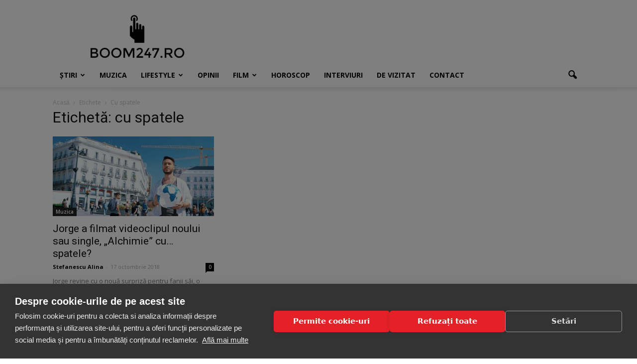

--- FILE ---
content_type: text/html; charset=UTF-8
request_url: https://www.boom247.ro/tag/cu-spatele/
body_size: 14430
content:
<!doctype html >
<!--[if IE 8]>    <html class="ie8" lang="en"> <![endif]-->
<!--[if IE 9]>    <html class="ie9" lang="en"> <![endif]-->
<!--[if gt IE 8]><!--> <html lang="ro-RO"> <!--<![endif]-->
<head>
<title>cu spatele Archives - Boom247.ro</title>
<meta charset="UTF-8" />
<meta name="viewport" content="width=device-width, initial-scale=1.0">
<link rel="pingback" href="https://www.boom247.ro/xmlrpc.php" />
<script src="https://cookiehub.net/c2/a526f138.js"></script>
<script type="text/javascript">
document.addEventListener("DOMContentLoaded", function(event) {
var cpm = {  };
window.cookiehub.load(cpm);
});
</script><script>window.cookiehub_wordpress = {};</script><script>
window.dataLayer = window.dataLayer || [];
function gtag(){dataLayer.push(arguments);}
gtag('consent', 'default', {'ad_storage': 'denied', 'analytics_storage': 'denied', 'ad_user_data': 'denied', 'ad_personalization': 'denied', 'wait_for_update': 500});
</script><meta name='robots' content='index, follow, max-image-preview:large, max-snippet:-1, max-video-preview:-1' />
<style>img:is([sizes="auto" i], [sizes^="auto," i]) { contain-intrinsic-size: 3000px 1500px }</style>
<link rel="icon" type="image/png" href="https://www.boom247.ro/upload/favicon.ico">
<!-- This site is optimized with the Yoast SEO plugin v24.6 - https://yoast.com/wordpress/plugins/seo/ -->
<link rel="canonical" href="https://www.boom247.ro/tag/cu-spatele/" />
<meta property="og:locale" content="ro_RO" />
<meta property="og:type" content="article" />
<meta property="og:title" content="cu spatele Archives - Boom247.ro" />
<meta property="og:url" content="https://www.boom247.ro/tag/cu-spatele/" />
<meta property="og:site_name" content="Boom247.ro" />
<meta name="twitter:card" content="summary_large_image" />
<script type="application/ld+json" class="yoast-schema-graph">{"@context":"https://schema.org","@graph":[{"@type":"CollectionPage","@id":"https://www.boom247.ro/tag/cu-spatele/","url":"https://www.boom247.ro/tag/cu-spatele/","name":"cu spatele Archives - Boom247.ro","isPartOf":{"@id":"https://www.boom247.ro/#website"},"primaryImageOfPage":{"@id":"https://www.boom247.ro/tag/cu-spatele/#primaryimage"},"image":{"@id":"https://www.boom247.ro/tag/cu-spatele/#primaryimage"},"thumbnailUrl":"https://www.boom247.ro/wp-content/uploads/2018/10/Jorge.jpg","breadcrumb":{"@id":"https://www.boom247.ro/tag/cu-spatele/#breadcrumb"},"inLanguage":"ro-RO"},{"@type":"ImageObject","inLanguage":"ro-RO","@id":"https://www.boom247.ro/tag/cu-spatele/#primaryimage","url":"https://www.boom247.ro/wp-content/uploads/2018/10/Jorge.jpg","contentUrl":"https://www.boom247.ro/wp-content/uploads/2018/10/Jorge.jpg","width":1160,"height":650},{"@type":"BreadcrumbList","@id":"https://www.boom247.ro/tag/cu-spatele/#breadcrumb","itemListElement":[{"@type":"ListItem","position":1,"name":"Home","item":"https://www.boom247.ro/"},{"@type":"ListItem","position":2,"name":"cu spatele"}]},{"@type":"WebSite","@id":"https://www.boom247.ro/#website","url":"https://www.boom247.ro/","name":"Boom247.ro","description":"Știri BOOM! Mondenități, Lifestyle și informații diverse","potentialAction":[{"@type":"SearchAction","target":{"@type":"EntryPoint","urlTemplate":"https://www.boom247.ro/?s={search_term_string}"},"query-input":{"@type":"PropertyValueSpecification","valueRequired":true,"valueName":"search_term_string"}}],"inLanguage":"ro-RO"}]}</script>
<!-- / Yoast SEO plugin. -->
<link rel='dns-prefetch' href='//fonts.googleapis.com' />
<link rel="alternate" type="application/rss+xml" title="Boom247.ro &raquo; Flux" href="https://www.boom247.ro/feed/" />
<link rel="alternate" type="application/rss+xml" title="Boom247.ro &raquo; Flux comentarii" href="https://www.boom247.ro/comments/feed/" />
<link rel="alternate" type="application/rss+xml" title="Boom247.ro &raquo; Flux etichetă cu spatele" href="https://www.boom247.ro/tag/cu-spatele/feed/" />
<script type="text/javascript">
/* <![CDATA[ */
window._wpemojiSettings = {"baseUrl":"https:\/\/s.w.org\/images\/core\/emoji\/15.0.3\/72x72\/","ext":".png","svgUrl":"https:\/\/s.w.org\/images\/core\/emoji\/15.0.3\/svg\/","svgExt":".svg","source":{"concatemoji":"https:\/\/www.boom247.ro\/wp-includes\/js\/wp-emoji-release.min.js?ver=6.7.2"}};
/*! This file is auto-generated */
!function(i,n){var o,s,e;function c(e){try{var t={supportTests:e,timestamp:(new Date).valueOf()};sessionStorage.setItem(o,JSON.stringify(t))}catch(e){}}function p(e,t,n){e.clearRect(0,0,e.canvas.width,e.canvas.height),e.fillText(t,0,0);var t=new Uint32Array(e.getImageData(0,0,e.canvas.width,e.canvas.height).data),r=(e.clearRect(0,0,e.canvas.width,e.canvas.height),e.fillText(n,0,0),new Uint32Array(e.getImageData(0,0,e.canvas.width,e.canvas.height).data));return t.every(function(e,t){return e===r[t]})}function u(e,t,n){switch(t){case"flag":return n(e,"\ud83c\udff3\ufe0f\u200d\u26a7\ufe0f","\ud83c\udff3\ufe0f\u200b\u26a7\ufe0f")?!1:!n(e,"\ud83c\uddfa\ud83c\uddf3","\ud83c\uddfa\u200b\ud83c\uddf3")&&!n(e,"\ud83c\udff4\udb40\udc67\udb40\udc62\udb40\udc65\udb40\udc6e\udb40\udc67\udb40\udc7f","\ud83c\udff4\u200b\udb40\udc67\u200b\udb40\udc62\u200b\udb40\udc65\u200b\udb40\udc6e\u200b\udb40\udc67\u200b\udb40\udc7f");case"emoji":return!n(e,"\ud83d\udc26\u200d\u2b1b","\ud83d\udc26\u200b\u2b1b")}return!1}function f(e,t,n){var r="undefined"!=typeof WorkerGlobalScope&&self instanceof WorkerGlobalScope?new OffscreenCanvas(300,150):i.createElement("canvas"),a=r.getContext("2d",{willReadFrequently:!0}),o=(a.textBaseline="top",a.font="600 32px Arial",{});return e.forEach(function(e){o[e]=t(a,e,n)}),o}function t(e){var t=i.createElement("script");t.src=e,t.defer=!0,i.head.appendChild(t)}"undefined"!=typeof Promise&&(o="wpEmojiSettingsSupports",s=["flag","emoji"],n.supports={everything:!0,everythingExceptFlag:!0},e=new Promise(function(e){i.addEventListener("DOMContentLoaded",e,{once:!0})}),new Promise(function(t){var n=function(){try{var e=JSON.parse(sessionStorage.getItem(o));if("object"==typeof e&&"number"==typeof e.timestamp&&(new Date).valueOf()<e.timestamp+604800&&"object"==typeof e.supportTests)return e.supportTests}catch(e){}return null}();if(!n){if("undefined"!=typeof Worker&&"undefined"!=typeof OffscreenCanvas&&"undefined"!=typeof URL&&URL.createObjectURL&&"undefined"!=typeof Blob)try{var e="postMessage("+f.toString()+"("+[JSON.stringify(s),u.toString(),p.toString()].join(",")+"));",r=new Blob([e],{type:"text/javascript"}),a=new Worker(URL.createObjectURL(r),{name:"wpTestEmojiSupports"});return void(a.onmessage=function(e){c(n=e.data),a.terminate(),t(n)})}catch(e){}c(n=f(s,u,p))}t(n)}).then(function(e){for(var t in e)n.supports[t]=e[t],n.supports.everything=n.supports.everything&&n.supports[t],"flag"!==t&&(n.supports.everythingExceptFlag=n.supports.everythingExceptFlag&&n.supports[t]);n.supports.everythingExceptFlag=n.supports.everythingExceptFlag&&!n.supports.flag,n.DOMReady=!1,n.readyCallback=function(){n.DOMReady=!0}}).then(function(){return e}).then(function(){var e;n.supports.everything||(n.readyCallback(),(e=n.source||{}).concatemoji?t(e.concatemoji):e.wpemoji&&e.twemoji&&(t(e.twemoji),t(e.wpemoji)))}))}((window,document),window._wpemojiSettings);
/* ]]> */
</script>
<style id='wp-emoji-styles-inline-css' type='text/css'>
img.wp-smiley, img.emoji {
display: inline !important;
border: none !important;
box-shadow: none !important;
height: 1em !important;
width: 1em !important;
margin: 0 0.07em !important;
vertical-align: -0.1em !important;
background: none !important;
padding: 0 !important;
}
</style>
<!-- <link rel='stylesheet' id='wp-block-library-css' href='https://www.boom247.ro/wp-includes/css/dist/block-library/style.min.css?ver=6.7.2' type='text/css' media='all' /> -->
<link rel="stylesheet" type="text/css" href="//www.boom247.ro/wp-content/cache/wpfc-minified/8m2mmzjs/fy58t.css" media="all"/>
<style id='classic-theme-styles-inline-css' type='text/css'>
/*! This file is auto-generated */
.wp-block-button__link{color:#fff;background-color:#32373c;border-radius:9999px;box-shadow:none;text-decoration:none;padding:calc(.667em + 2px) calc(1.333em + 2px);font-size:1.125em}.wp-block-file__button{background:#32373c;color:#fff;text-decoration:none}
</style>
<style id='global-styles-inline-css' type='text/css'>
:root{--wp--preset--aspect-ratio--square: 1;--wp--preset--aspect-ratio--4-3: 4/3;--wp--preset--aspect-ratio--3-4: 3/4;--wp--preset--aspect-ratio--3-2: 3/2;--wp--preset--aspect-ratio--2-3: 2/3;--wp--preset--aspect-ratio--16-9: 16/9;--wp--preset--aspect-ratio--9-16: 9/16;--wp--preset--color--black: #000000;--wp--preset--color--cyan-bluish-gray: #abb8c3;--wp--preset--color--white: #ffffff;--wp--preset--color--pale-pink: #f78da7;--wp--preset--color--vivid-red: #cf2e2e;--wp--preset--color--luminous-vivid-orange: #ff6900;--wp--preset--color--luminous-vivid-amber: #fcb900;--wp--preset--color--light-green-cyan: #7bdcb5;--wp--preset--color--vivid-green-cyan: #00d084;--wp--preset--color--pale-cyan-blue: #8ed1fc;--wp--preset--color--vivid-cyan-blue: #0693e3;--wp--preset--color--vivid-purple: #9b51e0;--wp--preset--gradient--vivid-cyan-blue-to-vivid-purple: linear-gradient(135deg,rgba(6,147,227,1) 0%,rgb(155,81,224) 100%);--wp--preset--gradient--light-green-cyan-to-vivid-green-cyan: linear-gradient(135deg,rgb(122,220,180) 0%,rgb(0,208,130) 100%);--wp--preset--gradient--luminous-vivid-amber-to-luminous-vivid-orange: linear-gradient(135deg,rgba(252,185,0,1) 0%,rgba(255,105,0,1) 100%);--wp--preset--gradient--luminous-vivid-orange-to-vivid-red: linear-gradient(135deg,rgba(255,105,0,1) 0%,rgb(207,46,46) 100%);--wp--preset--gradient--very-light-gray-to-cyan-bluish-gray: linear-gradient(135deg,rgb(238,238,238) 0%,rgb(169,184,195) 100%);--wp--preset--gradient--cool-to-warm-spectrum: linear-gradient(135deg,rgb(74,234,220) 0%,rgb(151,120,209) 20%,rgb(207,42,186) 40%,rgb(238,44,130) 60%,rgb(251,105,98) 80%,rgb(254,248,76) 100%);--wp--preset--gradient--blush-light-purple: linear-gradient(135deg,rgb(255,206,236) 0%,rgb(152,150,240) 100%);--wp--preset--gradient--blush-bordeaux: linear-gradient(135deg,rgb(254,205,165) 0%,rgb(254,45,45) 50%,rgb(107,0,62) 100%);--wp--preset--gradient--luminous-dusk: linear-gradient(135deg,rgb(255,203,112) 0%,rgb(199,81,192) 50%,rgb(65,88,208) 100%);--wp--preset--gradient--pale-ocean: linear-gradient(135deg,rgb(255,245,203) 0%,rgb(182,227,212) 50%,rgb(51,167,181) 100%);--wp--preset--gradient--electric-grass: linear-gradient(135deg,rgb(202,248,128) 0%,rgb(113,206,126) 100%);--wp--preset--gradient--midnight: linear-gradient(135deg,rgb(2,3,129) 0%,rgb(40,116,252) 100%);--wp--preset--font-size--small: 13px;--wp--preset--font-size--medium: 20px;--wp--preset--font-size--large: 36px;--wp--preset--font-size--x-large: 42px;--wp--preset--spacing--20: 0.44rem;--wp--preset--spacing--30: 0.67rem;--wp--preset--spacing--40: 1rem;--wp--preset--spacing--50: 1.5rem;--wp--preset--spacing--60: 2.25rem;--wp--preset--spacing--70: 3.38rem;--wp--preset--spacing--80: 5.06rem;--wp--preset--shadow--natural: 6px 6px 9px rgba(0, 0, 0, 0.2);--wp--preset--shadow--deep: 12px 12px 50px rgba(0, 0, 0, 0.4);--wp--preset--shadow--sharp: 6px 6px 0px rgba(0, 0, 0, 0.2);--wp--preset--shadow--outlined: 6px 6px 0px -3px rgba(255, 255, 255, 1), 6px 6px rgba(0, 0, 0, 1);--wp--preset--shadow--crisp: 6px 6px 0px rgba(0, 0, 0, 1);}:where(.is-layout-flex){gap: 0.5em;}:where(.is-layout-grid){gap: 0.5em;}body .is-layout-flex{display: flex;}.is-layout-flex{flex-wrap: wrap;align-items: center;}.is-layout-flex > :is(*, div){margin: 0;}body .is-layout-grid{display: grid;}.is-layout-grid > :is(*, div){margin: 0;}:where(.wp-block-columns.is-layout-flex){gap: 2em;}:where(.wp-block-columns.is-layout-grid){gap: 2em;}:where(.wp-block-post-template.is-layout-flex){gap: 1.25em;}:where(.wp-block-post-template.is-layout-grid){gap: 1.25em;}.has-black-color{color: var(--wp--preset--color--black) !important;}.has-cyan-bluish-gray-color{color: var(--wp--preset--color--cyan-bluish-gray) !important;}.has-white-color{color: var(--wp--preset--color--white) !important;}.has-pale-pink-color{color: var(--wp--preset--color--pale-pink) !important;}.has-vivid-red-color{color: var(--wp--preset--color--vivid-red) !important;}.has-luminous-vivid-orange-color{color: var(--wp--preset--color--luminous-vivid-orange) !important;}.has-luminous-vivid-amber-color{color: var(--wp--preset--color--luminous-vivid-amber) !important;}.has-light-green-cyan-color{color: var(--wp--preset--color--light-green-cyan) !important;}.has-vivid-green-cyan-color{color: var(--wp--preset--color--vivid-green-cyan) !important;}.has-pale-cyan-blue-color{color: var(--wp--preset--color--pale-cyan-blue) !important;}.has-vivid-cyan-blue-color{color: var(--wp--preset--color--vivid-cyan-blue) !important;}.has-vivid-purple-color{color: var(--wp--preset--color--vivid-purple) !important;}.has-black-background-color{background-color: var(--wp--preset--color--black) !important;}.has-cyan-bluish-gray-background-color{background-color: var(--wp--preset--color--cyan-bluish-gray) !important;}.has-white-background-color{background-color: var(--wp--preset--color--white) !important;}.has-pale-pink-background-color{background-color: var(--wp--preset--color--pale-pink) !important;}.has-vivid-red-background-color{background-color: var(--wp--preset--color--vivid-red) !important;}.has-luminous-vivid-orange-background-color{background-color: var(--wp--preset--color--luminous-vivid-orange) !important;}.has-luminous-vivid-amber-background-color{background-color: var(--wp--preset--color--luminous-vivid-amber) !important;}.has-light-green-cyan-background-color{background-color: var(--wp--preset--color--light-green-cyan) !important;}.has-vivid-green-cyan-background-color{background-color: var(--wp--preset--color--vivid-green-cyan) !important;}.has-pale-cyan-blue-background-color{background-color: var(--wp--preset--color--pale-cyan-blue) !important;}.has-vivid-cyan-blue-background-color{background-color: var(--wp--preset--color--vivid-cyan-blue) !important;}.has-vivid-purple-background-color{background-color: var(--wp--preset--color--vivid-purple) !important;}.has-black-border-color{border-color: var(--wp--preset--color--black) !important;}.has-cyan-bluish-gray-border-color{border-color: var(--wp--preset--color--cyan-bluish-gray) !important;}.has-white-border-color{border-color: var(--wp--preset--color--white) !important;}.has-pale-pink-border-color{border-color: var(--wp--preset--color--pale-pink) !important;}.has-vivid-red-border-color{border-color: var(--wp--preset--color--vivid-red) !important;}.has-luminous-vivid-orange-border-color{border-color: var(--wp--preset--color--luminous-vivid-orange) !important;}.has-luminous-vivid-amber-border-color{border-color: var(--wp--preset--color--luminous-vivid-amber) !important;}.has-light-green-cyan-border-color{border-color: var(--wp--preset--color--light-green-cyan) !important;}.has-vivid-green-cyan-border-color{border-color: var(--wp--preset--color--vivid-green-cyan) !important;}.has-pale-cyan-blue-border-color{border-color: var(--wp--preset--color--pale-cyan-blue) !important;}.has-vivid-cyan-blue-border-color{border-color: var(--wp--preset--color--vivid-cyan-blue) !important;}.has-vivid-purple-border-color{border-color: var(--wp--preset--color--vivid-purple) !important;}.has-vivid-cyan-blue-to-vivid-purple-gradient-background{background: var(--wp--preset--gradient--vivid-cyan-blue-to-vivid-purple) !important;}.has-light-green-cyan-to-vivid-green-cyan-gradient-background{background: var(--wp--preset--gradient--light-green-cyan-to-vivid-green-cyan) !important;}.has-luminous-vivid-amber-to-luminous-vivid-orange-gradient-background{background: var(--wp--preset--gradient--luminous-vivid-amber-to-luminous-vivid-orange) !important;}.has-luminous-vivid-orange-to-vivid-red-gradient-background{background: var(--wp--preset--gradient--luminous-vivid-orange-to-vivid-red) !important;}.has-very-light-gray-to-cyan-bluish-gray-gradient-background{background: var(--wp--preset--gradient--very-light-gray-to-cyan-bluish-gray) !important;}.has-cool-to-warm-spectrum-gradient-background{background: var(--wp--preset--gradient--cool-to-warm-spectrum) !important;}.has-blush-light-purple-gradient-background{background: var(--wp--preset--gradient--blush-light-purple) !important;}.has-blush-bordeaux-gradient-background{background: var(--wp--preset--gradient--blush-bordeaux) !important;}.has-luminous-dusk-gradient-background{background: var(--wp--preset--gradient--luminous-dusk) !important;}.has-pale-ocean-gradient-background{background: var(--wp--preset--gradient--pale-ocean) !important;}.has-electric-grass-gradient-background{background: var(--wp--preset--gradient--electric-grass) !important;}.has-midnight-gradient-background{background: var(--wp--preset--gradient--midnight) !important;}.has-small-font-size{font-size: var(--wp--preset--font-size--small) !important;}.has-medium-font-size{font-size: var(--wp--preset--font-size--medium) !important;}.has-large-font-size{font-size: var(--wp--preset--font-size--large) !important;}.has-x-large-font-size{font-size: var(--wp--preset--font-size--x-large) !important;}
:where(.wp-block-post-template.is-layout-flex){gap: 1.25em;}:where(.wp-block-post-template.is-layout-grid){gap: 1.25em;}
:where(.wp-block-columns.is-layout-flex){gap: 2em;}:where(.wp-block-columns.is-layout-grid){gap: 2em;}
:root :where(.wp-block-pullquote){font-size: 1.5em;line-height: 1.6;}
</style>
<link rel='stylesheet' id='google-fonts-style-css' href='https://fonts.googleapis.com/css?family=Open+Sans%3A300italic%2C400%2C400italic%2C600%2C600italic%2C700%7CRoboto%3A300%2C400%2C400italic%2C500%2C500italic%2C700%2C900&#038;ver=6.7.2' type='text/css' media='all' />
<!-- <link rel='stylesheet' id='js_composer_front-css' href='https://www.boom247.ro/wp-content/plugins/js_composer/assets/css/js_composer.min.css?ver=5.0.1' type='text/css' media='all' /> -->
<!-- <link rel='stylesheet' id='td-theme-css' href='https://www.boom247.ro/wp-content/themes/Newspaper7.7/style.css?ver=7.7' type='text/css' media='all' /> -->
<link rel="stylesheet" type="text/css" href="//www.boom247.ro/wp-content/cache/wpfc-minified/jlv86i11/fy58t.css" media="all"/>
<script src='//www.boom247.ro/wp-content/cache/wpfc-minified/r2zqs1i/fws3e.js' type="text/javascript"></script>
<!-- <script type="text/javascript" src="https://www.boom247.ro/wp-includes/js/jquery/jquery.min.js?ver=3.7.1" id="jquery-core-js"></script> -->
<!-- <script type="text/javascript" src="https://www.boom247.ro/wp-includes/js/jquery/jquery-migrate.min.js?ver=3.4.1" id="jquery-migrate-js"></script> -->
<link rel="https://api.w.org/" href="https://www.boom247.ro/wp-json/" /><link rel="alternate" title="JSON" type="application/json" href="https://www.boom247.ro/wp-json/wp/v2/tags/1124" /><link rel="EditURI" type="application/rsd+xml" title="RSD" href="https://www.boom247.ro/xmlrpc.php?rsd" />
<meta name="generator" content="WordPress 6.7.2" />
<!--[if lt IE 9]><script src="https://html5shim.googlecode.com/svn/trunk/html5.js"></script><![endif]-->
<meta name="generator" content="Powered by Visual Composer - drag and drop page builder for WordPress."/>
<!--[if lte IE 9]><link rel="stylesheet" type="text/css" href="https://www.boom247.ro/wp-content/plugins/js_composer/assets/css/vc_lte_ie9.min.css" media="screen"><![endif]-->
<!-- JS generated by theme -->
<script>
var tdBlocksArray = []; //here we store all the items for the current page
//td_block class - each ajax block uses a object of this class for requests
function tdBlock() {
this.id = '';
this.block_type = 1; //block type id (1-234 etc)
this.atts = '';
this.td_column_number = '';
this.td_current_page = 1; //
this.post_count = 0; //from wp
this.found_posts = 0; //from wp
this.max_num_pages = 0; //from wp
this.td_filter_value = ''; //current live filter value
this.is_ajax_running = false;
this.td_user_action = ''; // load more or infinite loader (used by the animation)
this.header_color = '';
this.ajax_pagination_infinite_stop = ''; //show load more at page x
}
// td_js_generator - mini detector
(function(){
var htmlTag = document.getElementsByTagName("html")[0];
if ( navigator.userAgent.indexOf("MSIE 10.0") > -1 ) {
htmlTag.className += ' ie10';
}
if ( !!navigator.userAgent.match(/Trident.*rv\:11\./) ) {
htmlTag.className += ' ie11';
}
if ( /(iPad|iPhone|iPod)/g.test(navigator.userAgent) ) {
htmlTag.className += ' td-md-is-ios';
}
var user_agent = navigator.userAgent.toLowerCase();
if ( user_agent.indexOf("android") > -1 ) {
htmlTag.className += ' td-md-is-android';
}
if ( -1 !== navigator.userAgent.indexOf('Mac OS X')  ) {
htmlTag.className += ' td-md-is-os-x';
}
if ( /chrom(e|ium)/.test(navigator.userAgent.toLowerCase()) ) {
htmlTag.className += ' td-md-is-chrome';
}
if ( -1 !== navigator.userAgent.indexOf('Firefox') ) {
htmlTag.className += ' td-md-is-firefox';
}
if ( -1 !== navigator.userAgent.indexOf('Safari') && -1 === navigator.userAgent.indexOf('Chrome') ) {
htmlTag.className += ' td-md-is-safari';
}
if( -1 !== navigator.userAgent.indexOf('IEMobile') ){
htmlTag.className += ' td-md-is-iemobile';
}
})();
var tdLocalCache = {};
( function () {
"use strict";
tdLocalCache = {
data: {},
remove: function (resource_id) {
delete tdLocalCache.data[resource_id];
},
exist: function (resource_id) {
return tdLocalCache.data.hasOwnProperty(resource_id) && tdLocalCache.data[resource_id] !== null;
},
get: function (resource_id) {
return tdLocalCache.data[resource_id];
},
set: function (resource_id, cachedData) {
tdLocalCache.remove(resource_id);
tdLocalCache.data[resource_id] = cachedData;
}
};
})();
var tds_login_sing_in_widget="show";
var td_viewport_interval_list=[{"limitBottom":767,"sidebarWidth":228},{"limitBottom":1018,"sidebarWidth":300},{"limitBottom":1140,"sidebarWidth":324}];
var td_animation_stack_effect="type0";
var tds_animation_stack=true;
var td_animation_stack_specific_selectors=".entry-thumb, img";
var td_animation_stack_general_selectors=".td-animation-stack img, .post img";
var td_ajax_url="https:\/\/www.boom247.ro\/wp-admin\/admin-ajax.php?td_theme_name=Newspaper&v=7.7";
var td_get_template_directory_uri="https:\/\/www.boom247.ro\/wp-content\/themes\/Newspaper7.7";
var tds_snap_menu="";
var tds_logo_on_sticky="show_header_logo";
var tds_header_style="";
var td_please_wait="V\u0103 rug\u0103m a\u0219tepta\u021bi...";
var td_email_user_pass_incorrect="Nume de utilizator sau parola incorect\u0103!";
var td_email_user_incorrect="Email sau nume de utilizator incorect!";
var td_email_incorrect="Email incorect!";
var tds_more_articles_on_post_enable="";
var tds_more_articles_on_post_time_to_wait="";
var tds_more_articles_on_post_pages_distance_from_top=0;
var tds_theme_color_site_wide="#4db2ec";
var tds_smart_sidebar="enabled";
var tdThemeName="Newspaper";
var td_magnific_popup_translation_tPrev="\u00cenainte (Tasta direc\u021bionare st\u00e2nga)";
var td_magnific_popup_translation_tNext="\u00cenapoi (Tasta direc\u021bionare dreapta)";
var td_magnific_popup_translation_tCounter="%curr% din %total%";
var td_magnific_popup_translation_ajax_tError="Con\u021binutul de la %url% nu poate fi \u00eenc\u0103rcat.";
var td_magnific_popup_translation_image_tError="Imaginea #%curr% nu poate fi \u00eenc\u0103rcat\u0103.";
var td_ad_background_click_link="";
var td_ad_background_click_target="";
</script>
<!-- Header style compiled by theme -->
<style>
.block-title > span,
.block-title > span > a,
.block-title > a,
.block-title > label,
.widgettitle,
.widgettitle:after,
.td-trending-now-title,
.td-trending-now-wrapper:hover .td-trending-now-title,
.wpb_tabs li.ui-tabs-active a,
.wpb_tabs li:hover a,
.vc_tta-container .vc_tta-color-grey.vc_tta-tabs-position-top.vc_tta-style-classic .vc_tta-tabs-container .vc_tta-tab.vc_active > a,
.vc_tta-container .vc_tta-color-grey.vc_tta-tabs-position-top.vc_tta-style-classic .vc_tta-tabs-container .vc_tta-tab:hover > a,
.td_block_template_1 .td-related-title .td-cur-simple-item,
.woocommerce .product .products h2,
.td-subcat-filter .td-subcat-dropdown:hover .td-subcat-more,
.td-weather-information:before,
.td-weather-week:before,
.td_block_exchange .td-exchange-header:before,
.td-theme-wrap .td_block_template_3 .td-block-title > *,
.td-theme-wrap .td_block_template_4 .td-block-title > *,
.td-theme-wrap .td_block_template_7 .td-block-title > *,
.td-theme-wrap .td_block_template_9 .td-block-title:after,
.td-theme-wrap .td_block_template_10 .td-block-title::before,
.td-theme-wrap .td_block_template_11 .td-block-title::before,
.td-theme-wrap .td_block_template_11 .td-block-title::after,
.td-theme-wrap .td_block_template_14 .td-block-title,
.td-theme-wrap .td_block_template_15 .td-block-title:before,
.td-theme-wrap .td_block_template_17 .td-block-title:before {
background-color: #222222;
}
.woocommerce div.product .woocommerce-tabs ul.tabs li.active {
background-color: #222222 !important;
}
.block-title,
.td_block_template_1 .td-related-title,
.wpb_tabs .wpb_tabs_nav,
.vc_tta-container .vc_tta-color-grey.vc_tta-tabs-position-top.vc_tta-style-classic .vc_tta-tabs-container,
.woocommerce div.product .woocommerce-tabs ul.tabs:before,
.td-theme-wrap .td_block_template_5 .td-block-title > *,
.td-theme-wrap .td_block_template_17 .td-block-title,
.td-theme-wrap .td_block_template_17 .td-block-title::before {
border-color: #222222;
}
.td-theme-wrap .td_block_template_4 .td-block-title > *:before,
.td-theme-wrap .td_block_template_17 .td-block-title::after {
border-color: #222222 transparent transparent transparent;
}
.td-post-content h3 {
font-size:23px;
font-weight:bold;
}
</style>
<!-- Global site tag (gtag.js) - Google Analytics -->
<script async src="https://www.googletagmanager.com/gtag/js?id=UA-73808825-1"></script>
<script>
window.dataLayer = window.dataLayer || [];
function gtag(){dataLayer.push(arguments);}
gtag('js', new Date());
gtag('config', 'UA-73808825-1', { 'anonymize_ip': true });
</script>
<link rel="icon" href="https://www.boom247.ro/wp-content/uploads/2016/02/BOOM247.RO-logo-150x150.png" sizes="32x32" />
<link rel="icon" href="https://www.boom247.ro/wp-content/uploads/2016/02/BOOM247.RO-logo.png" sizes="192x192" />
<link rel="apple-touch-icon" href="https://www.boom247.ro/wp-content/uploads/2016/02/BOOM247.RO-logo.png" />
<meta name="msapplication-TileImage" content="https://www.boom247.ro/wp-content/uploads/2016/02/BOOM247.RO-logo.png" />
<noscript><style type="text/css"> .wpb_animate_when_almost_visible { opacity: 1; }</style></noscript></head>
<body data-rsssl=1 class="archive tag tag-cu-spatele tag-1124 global-block-template-1 wpb-js-composer js-comp-ver-5.0.1 vc_responsive td-animation-stack-type0 td-full-layout" itemscope="itemscope" itemtype="https://schema.org/WebPage">
<div class="td-scroll-up"><i class="td-icon-menu-up"></i></div>
<div class="td-menu-background"></div>
<div id="td-mobile-nav">
<div class="td-mobile-container">
<!-- mobile menu top section -->
<div class="td-menu-socials-wrap">
<!-- socials -->
<div class="td-menu-socials">
<span class="td-social-icon-wrap">
<a target="_blank" href="https://www.facebook.com/BOOM247Ro-979497105464083/" title="Facebook">
<i class="td-icon-font td-icon-facebook"></i>
</a>
</span>            </div>
<!-- close button -->
<div class="td-mobile-close">
<a href="#"><i class="td-icon-close-mobile"></i></a>
</div>
</div>
<!-- login section -->
<div class="td-menu-login-section">
<div class="td-guest-wrap">
<div class="td-menu-avatar"><div class="td-avatar-container"><img alt='' src='https://secure.gravatar.com/avatar/?s=80&#038;r=g' srcset='https://secure.gravatar.com/avatar/?s=160&#038;r=g 2x' class='avatar avatar-80 photo avatar-default' height='80' width='80' decoding='async'/></div></div>
<div class="td-menu-login"><a id="login-link-mob">Sign in</a></div>
</div>
</div>
<!-- menu section -->
<div class="td-mobile-content">
<div class="menu-td-demo-header-menu-container"><ul id="menu-td-demo-header-menu" class="td-mobile-main-menu"><li id="menu-item-149" class="menu-item menu-item-type-taxonomy menu-item-object-category menu-item-first menu-item-has-children menu-item-149"><a href="https://www.boom247.ro/stiri/">Știri<i class="td-icon-menu-right td-element-after"></i></a>
<ul class="sub-menu">
<li id="menu-item-0" class="menu-item-0"><a href="https://www.boom247.ro/stiri/media/">Media</a></li>
<li class="menu-item-0"><a href="https://www.boom247.ro/stiri/monden/">Monden</a></li>
</ul>
</li>
<li id="menu-item-151" class="menu-item menu-item-type-taxonomy menu-item-object-category menu-item-151"><a href="https://www.boom247.ro/muzica/">Muzica</a></li>
<li id="menu-item-153" class="menu-item menu-item-type-taxonomy menu-item-object-category menu-item-has-children menu-item-153"><a href="https://www.boom247.ro/lifestyle/">Lifestyle<i class="td-icon-menu-right td-element-after"></i></a>
<ul class="sub-menu">
<li class="menu-item-0"><a href="https://www.boom247.ro/lifestyle/auto/">Auto</a></li>
<li class="menu-item-0"><a href="https://www.boom247.ro/lifestyle/copii/">Copii</a></li>
<li class="menu-item-0"><a href="https://www.boom247.ro/lifestyle/diete/">Diete</a></li>
<li class="menu-item-0"><a href="https://www.boom247.ro/lifestyle/dragoste-sex/">Dragoste &amp; Sex</a></li>
<li class="menu-item-0"><a href="https://www.boom247.ro/lifestyle/evenimente/">Evenimente</a></li>
<li class="menu-item-0"><a href="https://www.boom247.ro/lifestyle/fashion/">Fashion</a></li>
<li class="menu-item-0"><a href="https://www.boom247.ro/lifestyle/frumusete/">Frumusete</a></li>
<li class="menu-item-0"><a href="https://www.boom247.ro/lifestyle/health-fitness/">Health &amp; Fitness</a></li>
<li class="menu-item-0"><a href="https://www.boom247.ro/lifestyle/homedeco/">Home &amp; Deco</a></li>
<li class="menu-item-0"><a href="https://www.boom247.ro/lifestyle/sanatate/">Sanatate</a></li>
</ul>
</li>
<li id="menu-item-152" class="menu-item menu-item-type-taxonomy menu-item-object-category menu-item-152"><a href="https://www.boom247.ro/opinii/">Opinii</a></li>
<li id="menu-item-1432" class="menu-item menu-item-type-taxonomy menu-item-object-category menu-item-1432"><a href="https://www.boom247.ro/film/">Film</a></li>
<li id="menu-item-810" class="menu-item menu-item-type-taxonomy menu-item-object-category menu-item-810"><a href="https://www.boom247.ro/zodiac-horoscop/">Horoscop</a></li>
<li id="menu-item-169" class="menu-item menu-item-type-taxonomy menu-item-object-category menu-item-169"><a href="https://www.boom247.ro/interviuri/">Interviuri</a></li>
<li id="menu-item-1083" class="menu-item menu-item-type-taxonomy menu-item-object-category menu-item-1083"><a href="https://www.boom247.ro/de-vizitat/">De vizitat</a></li>
<li id="menu-item-822" class="menu-item menu-item-type-post_type menu-item-object-page menu-item-822"><a href="https://www.boom247.ro/contact/">Contact</a></li>
</ul></div>        </div>
</div>
<!-- register/login section -->
<div id="login-form-mobile" class="td-register-section">
<div id="td-login-mob" class="td-login-animation td-login-hide-mob">
<!-- close button -->
<div class="td-login-close">
<a href="#" class="td-back-button"><i class="td-icon-read-down"></i></a>
<div class="td-login-title">Sign in</div>
<!-- close button -->
<div class="td-mobile-close">
<a href="#"><i class="td-icon-close-mobile"></i></a>
</div>
</div>
<div class="td-login-form-wrap">
<div class="td-login-panel-title"><span>Welcome!</span>Log into your account</div>
<div class="td_display_err"></div>
<div class="td-login-inputs"><input class="td-login-input" type="text" name="login_email" id="login_email-mob" value="" required><label>numele dvs de utilizator</label></div>
<div class="td-login-inputs"><input class="td-login-input" type="password" name="login_pass" id="login_pass-mob" value="" required><label>parola dvs</label></div>
<input type="button" name="login_button" id="login_button-mob" class="td-login-button" value="AUTENTIFICAȚI-VĂ">
<div class="td-login-info-text"><a href="#" id="forgot-pass-link-mob">V-ați uitat parola?</a></div>
</div>
</div>
<div id="td-forgot-pass-mob" class="td-login-animation td-login-hide-mob">
<!-- close button -->
<div class="td-forgot-pass-close">
<a href="#" class="td-back-button"><i class="td-icon-read-down"></i></a>
<div class="td-login-title">Password recovery</div>
</div>
<div class="td-login-form-wrap">
<div class="td-login-panel-title">Recuperați-vă parola</div>
<div class="td_display_err"></div>
<div class="td-login-inputs"><input class="td-login-input" type="text" name="forgot_email" id="forgot_email-mob" value="" required><label>adresa dvs de email</label></div>
<input type="button" name="forgot_button" id="forgot_button-mob" class="td-login-button" value="Trimiteți-mi parola">
</div>
</div>
</div>
</div>    <div class="td-search-background"></div>
<div class="td-search-wrap-mob">
<div class="td-drop-down-search" aria-labelledby="td-header-search-button">
<form method="get" class="td-search-form" action="https://www.boom247.ro/">
<!-- close button -->
<div class="td-search-close">
<a href="#"><i class="td-icon-close-mobile"></i></a>
</div>
<div role="search" class="td-search-input">
<span>Căutați</span>
<input id="td-header-search-mob" type="text" value="" name="s" autocomplete="off" />
</div>
</form>
<div id="td-aj-search-mob"></div>
</div>
</div>    
<div id="td-outer-wrap" class="td-theme-wrap">
<!--
Header style 1
-->
<div class="td-header-wrap td-header-style-1">
<div class="td-header-top-menu-full">
<div class="td-container td-header-row td-header-top-menu">
<!-- LOGIN MODAL -->
<div  id="login-form" class="white-popup-block mfp-hide mfp-with-anim">
<div class="td-login-wrap">
<a href="#" class="td-back-button"><i class="td-icon-modal-back"></i></a>
<div id="td-login-div" class="td-login-form-div td-display-block">
<div class="td-login-panel-title">Sign in</div>
<div class="td-login-panel-descr">Bine ați venit! Autentificați-vă in contul dvs</div>
<div class="td_display_err"></div>
<div class="td-login-inputs"><input class="td-login-input" type="text" name="login_email" id="login_email" value="" required><label>numele dvs de utilizator</label></div>
<div class="td-login-inputs"><input class="td-login-input" type="password" name="login_pass" id="login_pass" value="" required><label>parola dvs</label></div>
<input type="button" name="login_button" id="login_button" class="wpb_button btn td-login-button" value="Login">
<div class="td-login-info-text"><a href="#" id="forgot-pass-link">Forgot your password? Get help</a></div>
</div>
<div id="td-forgot-pass-div" class="td-login-form-div td-display-none">
<div class="td-login-panel-title">Password recovery</div>
<div class="td-login-panel-descr">Recuperați-vă parola</div>
<div class="td_display_err"></div>
<div class="td-login-inputs"><input class="td-login-input" type="text" name="forgot_email" id="forgot_email" value="" required><label>adresa dvs de email</label></div>
<input type="button" name="forgot_button" id="forgot_button" class="wpb_button btn td-login-button" value="Send My Password">
<div class="td-login-info-text">O parola va fi trimisă pe adresa dvs de email.</div>
</div>
</div>
</div>
</div>
</div>
<div class="td-banner-wrap-full td-logo-wrap-full">
<div class="td-container td-header-row td-header-header">
<div class="td-header-sp-logo">
<a class="td-main-logo" href="https://www.boom247.ro/">
<img class="td-retina-data" data-retina="https://www.boom247.ro/wp-content/uploads/2016/02/BOOM247.RO-logo.png" src="https://www.boom247.ro/wp-content/uploads/2016/02/BOOM247.RO-logo-retina.png" alt=""/>
<span class="td-visual-hidden">Boom247.ro</span>
</a>
</div>
<div class="td-header-sp-recs">
<div class="td-header-rec-wrap">
</div>            </div>
</div>
</div>
<div class="td-header-menu-wrap-full">
<div class="td-header-menu-wrap td-header-gradient">
<div class="td-container td-header-row td-header-main-menu">
<div id="td-header-menu" role="navigation">
<div id="td-top-mobile-toggle"><a href="#"><i class="td-icon-font td-icon-mobile"></i></a></div>
<div class="td-main-menu-logo td-logo-in-header">
<a class="td-main-logo" href="https://www.boom247.ro/">
<img class="td-retina-data" data-retina="https://www.boom247.ro/wp-content/uploads/2016/02/BOOM247.RO-logo.png" src="https://www.boom247.ro/wp-content/uploads/2016/02/BOOM247.RO-logo-retina.png" alt=""/>
</a>
</div>
<div class="menu-td-demo-header-menu-container"><ul id="menu-td-demo-header-menu-1" class="sf-menu"><li class="menu-item menu-item-type-taxonomy menu-item-object-category menu-item-first td-menu-item td-mega-menu menu-item-149"><a href="https://www.boom247.ro/stiri/">Știri</a>
<ul class="sub-menu">
<li class="menu-item-0"><div class="td-container-border"><div class="td-mega-grid"><div class="td_block_wrap td_block_mega_menu td_uid_2_6969767f41c12_rand td_with_ajax_pagination td-pb-border-top td_block_template_1"  data-td-block-uid="td_uid_2_6969767f41c12" ><script>var block_td_uid_2_6969767f41c12 = new tdBlock();
block_td_uid_2_6969767f41c12.id = "td_uid_2_6969767f41c12";
block_td_uid_2_6969767f41c12.atts = '{"limit":4,"sort":"","post_ids":"","tag_slug":"","autors_id":"","installed_post_types":"","category_id":"21","category_ids":"","custom_title":"","custom_url":"","show_child_cat":30,"sub_cat_ajax":"","ajax_pagination":"next_prev","header_color":"","header_text_color":"","ajax_pagination_infinite_stop":"","td_column_number":3,"td_ajax_preloading":"","td_ajax_filter_type":"td_category_ids_filter","td_ajax_filter_ids":"","td_filter_default_txt":"Toate","color_preset":"","border_top":"","class":"td_uid_2_6969767f41c12_rand","el_class":"","offset":"","css":"","tdc_css":"","tdc_css_class":"td_uid_2_6969767f41c12_rand","live_filter":"","live_filter_cur_post_id":"","live_filter_cur_post_author":"","block_template_id":""}';
block_td_uid_2_6969767f41c12.td_column_number = "3";
block_td_uid_2_6969767f41c12.block_type = "td_block_mega_menu";
block_td_uid_2_6969767f41c12.post_count = "4";
block_td_uid_2_6969767f41c12.found_posts = "197";
block_td_uid_2_6969767f41c12.header_color = "";
block_td_uid_2_6969767f41c12.ajax_pagination_infinite_stop = "";
block_td_uid_2_6969767f41c12.max_num_pages = "50";
tdBlocksArray.push(block_td_uid_2_6969767f41c12);
</script><div class="td_mega_menu_sub_cats"><div class="block-mega-child-cats"><a class="cur-sub-cat mega-menu-sub-cat-td_uid_2_6969767f41c12" id="td_uid_3_6969767f43a39" data-td_block_id="td_uid_2_6969767f41c12" data-td_filter_value="" href="https://www.boom247.ro/stiri/">Toate</a><a class="mega-menu-sub-cat-td_uid_2_6969767f41c12"  id="td_uid_4_6969767f43a7b" data-td_block_id="td_uid_2_6969767f41c12" data-td_filter_value="39" href="https://www.boom247.ro/stiri/media/">Media</a><a class="mega-menu-sub-cat-td_uid_2_6969767f41c12"  id="td_uid_5_6969767f43aba" data-td_block_id="td_uid_2_6969767f41c12" data-td_filter_value="31" href="https://www.boom247.ro/stiri/monden/">Monden</a></div></div><div id=td_uid_2_6969767f41c12 class="td_block_inner"><div class="td-mega-row"><div class="td-mega-span">
<div class="td_module_mega_menu td_mod_mega_menu">
<div class="td-module-image">
<div class="td-module-thumb"><a href="https://www.boom247.ro/4602-consiliul-judetean-timis-sprijina-internationalizarea-culturii-prin-proiectul-radacini-cu-viitor-timisule-loc-de-dor/" rel="bookmark" title="Consiliul Județean Timiș sprijină internaționalizarea culturii prin proiectul „Rădăcini cu viitor, Timișule, loc de dor”"><img width="218" height="150" class="entry-thumb" src="https://www.boom247.ro/wp-content/uploads/2025/09/Timis-218x150.jpeg" srcset="https://www.boom247.ro/wp-content/uploads/2025/09/Timis-218x150.jpeg 218w, https://www.boom247.ro/wp-content/uploads/2025/09/Timis-100x70.jpeg 100w" sizes="(max-width: 218px) 100vw, 218px" alt="" title="Consiliul Județean Timiș sprijină internaționalizarea culturii prin proiectul „Rădăcini cu viitor, Timișule, loc de dor”"/></a></div>                <a href="https://www.boom247.ro/stiri/" class="td-post-category">Știri</a>            </div>
<div class="item-details">
<h3 class="entry-title td-module-title"><a href="https://www.boom247.ro/4602-consiliul-judetean-timis-sprijina-internationalizarea-culturii-prin-proiectul-radacini-cu-viitor-timisule-loc-de-dor/" rel="bookmark" title="Consiliul Județean Timiș sprijină internaționalizarea culturii prin proiectul „Rădăcini cu viitor, Timișule, loc de dor”">Consiliul Județean Timiș sprijină internaționalizarea culturii prin proiectul „Rădăcini cu viitor, Timișule,&#8230;</a></h3>            </div>
</div>
</div><div class="td-mega-span">
<div class="td_module_mega_menu td_mod_mega_menu">
<div class="td-module-image">
<div class="td-module-thumb"><a href="https://www.boom247.ro/4501-diskoteka-festival-2023-program-complet-in-premiera-dan-negru-va-fi-mc-ul-evenimentului-anului-in-lumea-iubitorilor-muzicii-retro/" rel="bookmark" title="DISKOteka Festival 2023, program complet! În premieră, Dan Negru va fi MC-ul evenimentului anului în lumea iubitorilor muzicii retro"><img width="218" height="150" class="entry-thumb" src="https://www.boom247.ro/wp-content/uploads/2023/08/Dan-Negru-DISKOteka-Festival-218x150.jpeg" srcset="https://www.boom247.ro/wp-content/uploads/2023/08/Dan-Negru-DISKOteka-Festival-218x150.jpeg 218w, https://www.boom247.ro/wp-content/uploads/2023/08/Dan-Negru-DISKOteka-Festival-100x70.jpeg 100w" sizes="(max-width: 218px) 100vw, 218px" alt="" title="DISKOteka Festival 2023, program complet! În premieră, Dan Negru va fi MC-ul evenimentului anului în lumea iubitorilor muzicii retro"/></a></div>                <a href="https://www.boom247.ro/stiri/monden/" class="td-post-category">Monden</a>            </div>
<div class="item-details">
<h3 class="entry-title td-module-title"><a href="https://www.boom247.ro/4501-diskoteka-festival-2023-program-complet-in-premiera-dan-negru-va-fi-mc-ul-evenimentului-anului-in-lumea-iubitorilor-muzicii-retro/" rel="bookmark" title="DISKOteka Festival 2023, program complet! În premieră, Dan Negru va fi MC-ul evenimentului anului în lumea iubitorilor muzicii retro">DISKOteka Festival 2023, program complet! În premieră, Dan Negru va fi&#8230;</a></h3>            </div>
</div>
</div><div class="td-mega-span">
<div class="td_module_mega_menu td_mod_mega_menu">
<div class="td-module-image">
<div class="td-module-thumb"><a href="https://www.boom247.ro/4498-alina-sperlea-a-transformat-copiii-in-vedete-pentru-o-zi/" rel="bookmark" title="Alina Sperlea a transformat copiii în vedete pentru o zi"><img width="218" height="150" class="entry-thumb" src="https://www.boom247.ro/wp-content/uploads/2023/08/S3_05905-218x150.jpg" srcset="https://www.boom247.ro/wp-content/uploads/2023/08/S3_05905-218x150.jpg 218w, https://www.boom247.ro/wp-content/uploads/2023/08/S3_05905-100x70.jpg 100w" sizes="(max-width: 218px) 100vw, 218px" alt="" title="Alina Sperlea a transformat copiii în vedete pentru o zi"/></a></div>                <a href="https://www.boom247.ro/stiri/" class="td-post-category">Știri</a>            </div>
<div class="item-details">
<h3 class="entry-title td-module-title"><a href="https://www.boom247.ro/4498-alina-sperlea-a-transformat-copiii-in-vedete-pentru-o-zi/" rel="bookmark" title="Alina Sperlea a transformat copiii în vedete pentru o zi">Alina Sperlea a transformat copiii în vedete pentru o zi</a></h3>            </div>
</div>
</div><div class="td-mega-span">
<div class="td_module_mega_menu td_mod_mega_menu">
<div class="td-module-image">
<div class="td-module-thumb"><a href="https://www.boom247.ro/4486-diskoteka-hit-the-town-saragossa-band-doduie-scena-la-iasi/" rel="bookmark" title="DISKOteka HIT the TOWN! Saragossa Band DOduie SCENA la Iași!"><img width="218" height="150" class="entry-thumb" src="https://www.boom247.ro/wp-content/uploads/2023/06/WhatsApp-Image-2023-06-19-at-12.57.22-218x150.jpeg" srcset="https://www.boom247.ro/wp-content/uploads/2023/06/WhatsApp-Image-2023-06-19-at-12.57.22-218x150.jpeg 218w, https://www.boom247.ro/wp-content/uploads/2023/06/WhatsApp-Image-2023-06-19-at-12.57.22-100x70.jpeg 100w" sizes="(max-width: 218px) 100vw, 218px" alt="" title="DISKOteka HIT the TOWN! Saragossa Band DOduie SCENA la Iași!"/></a></div>                <a href="https://www.boom247.ro/stiri/media/" class="td-post-category">Media</a>            </div>
<div class="item-details">
<h3 class="entry-title td-module-title"><a href="https://www.boom247.ro/4486-diskoteka-hit-the-town-saragossa-band-doduie-scena-la-iasi/" rel="bookmark" title="DISKOteka HIT the TOWN! Saragossa Band DOduie SCENA la Iași!">DISKOteka HIT the TOWN! Saragossa Band DOduie SCENA la Iași!</a></h3>            </div>
</div>
</div></div></div><div class="td-next-prev-wrap"><a href="#" class="td-ajax-prev-page ajax-page-disabled" id="prev-page-td_uid_2_6969767f41c12" data-td_block_id="td_uid_2_6969767f41c12"><i class="td-icon-font td-icon-menu-left"></i></a><a href="#"  class="td-ajax-next-page" id="next-page-td_uid_2_6969767f41c12" data-td_block_id="td_uid_2_6969767f41c12"><i class="td-icon-font td-icon-menu-right"></i></a></div><div class="clearfix"></div></div> <!-- ./block1 --></div></div></li>
</ul>
</li>
<li class="menu-item menu-item-type-taxonomy menu-item-object-category td-menu-item td-normal-menu menu-item-151"><a href="https://www.boom247.ro/muzica/">Muzica</a></li>
<li class="menu-item menu-item-type-taxonomy menu-item-object-category td-menu-item td-mega-menu menu-item-153"><a href="https://www.boom247.ro/lifestyle/">Lifestyle</a>
<ul class="sub-menu">
<li class="menu-item-0"><div class="td-container-border"><div class="td-mega-grid"><div class="td_block_wrap td_block_mega_menu td_uid_6_6969767f457c1_rand td_with_ajax_pagination td-pb-border-top td_block_template_1"  data-td-block-uid="td_uid_6_6969767f457c1" ><script>var block_td_uid_6_6969767f457c1 = new tdBlock();
block_td_uid_6_6969767f457c1.id = "td_uid_6_6969767f457c1";
block_td_uid_6_6969767f457c1.atts = '{"limit":4,"sort":"","post_ids":"","tag_slug":"","autors_id":"","installed_post_types":"","category_id":"12","category_ids":"","custom_title":"","custom_url":"","show_child_cat":30,"sub_cat_ajax":"","ajax_pagination":"next_prev","header_color":"","header_text_color":"","ajax_pagination_infinite_stop":"","td_column_number":3,"td_ajax_preloading":"","td_ajax_filter_type":"td_category_ids_filter","td_ajax_filter_ids":"","td_filter_default_txt":"Toate","color_preset":"","border_top":"","class":"td_uid_6_6969767f457c1_rand","el_class":"","offset":"","css":"","tdc_css":"","tdc_css_class":"td_uid_6_6969767f457c1_rand","live_filter":"","live_filter_cur_post_id":"","live_filter_cur_post_author":"","block_template_id":""}';
block_td_uid_6_6969767f457c1.td_column_number = "3";
block_td_uid_6_6969767f457c1.block_type = "td_block_mega_menu";
block_td_uid_6_6969767f457c1.post_count = "4";
block_td_uid_6_6969767f457c1.found_posts = "80";
block_td_uid_6_6969767f457c1.header_color = "";
block_td_uid_6_6969767f457c1.ajax_pagination_infinite_stop = "";
block_td_uid_6_6969767f457c1.max_num_pages = "20";
tdBlocksArray.push(block_td_uid_6_6969767f457c1);
</script><div class="td_mega_menu_sub_cats"><div class="block-mega-child-cats"><a class="cur-sub-cat mega-menu-sub-cat-td_uid_6_6969767f457c1" id="td_uid_7_6969767f46f41" data-td_block_id="td_uid_6_6969767f457c1" data-td_filter_value="" href="https://www.boom247.ro/lifestyle/">Toate</a><a class="mega-menu-sub-cat-td_uid_6_6969767f457c1"  id="td_uid_8_6969767f46f88" data-td_block_id="td_uid_6_6969767f457c1" data-td_filter_value="28" href="https://www.boom247.ro/lifestyle/auto/">Auto</a><a class="mega-menu-sub-cat-td_uid_6_6969767f457c1"  id="td_uid_9_6969767f46fc1" data-td_block_id="td_uid_6_6969767f457c1" data-td_filter_value="43" href="https://www.boom247.ro/lifestyle/copii/">Copii</a><a class="mega-menu-sub-cat-td_uid_6_6969767f457c1"  id="td_uid_10_6969767f46ff6" data-td_block_id="td_uid_6_6969767f457c1" data-td_filter_value="33" href="https://www.boom247.ro/lifestyle/diete/">Diete</a><a class="mega-menu-sub-cat-td_uid_6_6969767f457c1"  id="td_uid_11_6969767f47029" data-td_block_id="td_uid_6_6969767f457c1" data-td_filter_value="34" href="https://www.boom247.ro/lifestyle/dragoste-sex/">Dragoste &amp; Sex</a><a class="mega-menu-sub-cat-td_uid_6_6969767f457c1"  id="td_uid_12_6969767f4705b" data-td_block_id="td_uid_6_6969767f457c1" data-td_filter_value="29" href="https://www.boom247.ro/lifestyle/evenimente/">Evenimente</a><a class="mega-menu-sub-cat-td_uid_6_6969767f457c1"  id="td_uid_13_6969767f4708d" data-td_block_id="td_uid_6_6969767f457c1" data-td_filter_value="6" href="https://www.boom247.ro/lifestyle/fashion/">Fashion</a><a class="mega-menu-sub-cat-td_uid_6_6969767f457c1"  id="td_uid_14_6969767f470c0" data-td_block_id="td_uid_6_6969767f457c1" data-td_filter_value="26" href="https://www.boom247.ro/lifestyle/frumusete/">Frumusete</a><a class="mega-menu-sub-cat-td_uid_6_6969767f457c1"  id="td_uid_15_6969767f470f2" data-td_block_id="td_uid_6_6969767f457c1" data-td_filter_value="14" href="https://www.boom247.ro/lifestyle/health-fitness/">Health &amp; Fitness</a><a class="mega-menu-sub-cat-td_uid_6_6969767f457c1"  id="td_uid_16_6969767f47123" data-td_block_id="td_uid_6_6969767f457c1" data-td_filter_value="27" href="https://www.boom247.ro/lifestyle/homedeco/">Home &amp; Deco</a><a class="mega-menu-sub-cat-td_uid_6_6969767f457c1"  id="td_uid_17_6969767f47154" data-td_block_id="td_uid_6_6969767f457c1" data-td_filter_value="25" href="https://www.boom247.ro/lifestyle/sanatate/">Sanatate</a></div></div><div id=td_uid_6_6969767f457c1 class="td_block_inner"><div class="td-mega-row"><div class="td-mega-span">
<div class="td_module_mega_menu td_mod_mega_menu">
<div class="td-module-image">
<div class="td-module-thumb"><a href="https://www.boom247.ro/4599-12-ore-intre-cer-si-pamant-provocarea-unui-singur-om-inspiratia-unei-natiuni/" rel="bookmark" title="12 ORE ÎNTRE CER ȘI PĂMÂNT: Provocarea unui singur om – Inspirația unei națiuni"><img width="218" height="150" class="entry-thumb" src="https://www.boom247.ro/wp-content/uploads/2025/08/PHOTO-2025-08-12-13-22-04-218x150.jpg" srcset="https://www.boom247.ro/wp-content/uploads/2025/08/PHOTO-2025-08-12-13-22-04-218x150.jpg 218w, https://www.boom247.ro/wp-content/uploads/2025/08/PHOTO-2025-08-12-13-22-04-100x70.jpg 100w" sizes="(max-width: 218px) 100vw, 218px" alt="" title="12 ORE ÎNTRE CER ȘI PĂMÂNT: Provocarea unui singur om – Inspirația unei națiuni"/></a></div>                <a href="https://www.boom247.ro/lifestyle/evenimente/" class="td-post-category">Evenimente</a>            </div>
<div class="item-details">
<h3 class="entry-title td-module-title"><a href="https://www.boom247.ro/4599-12-ore-intre-cer-si-pamant-provocarea-unui-singur-om-inspiratia-unei-natiuni/" rel="bookmark" title="12 ORE ÎNTRE CER ȘI PĂMÂNT: Provocarea unui singur om – Inspirația unei națiuni">12 ORE ÎNTRE CER ȘI PĂMÂNT: Provocarea unui singur om – Inspirația&#8230;</a></h3>            </div>
</div>
</div><div class="td-mega-span">
<div class="td_module_mega_menu td_mod_mega_menu">
<div class="td-module-image">
<div class="td-module-thumb"><a href="https://www.boom247.ro/4596-ceremonia-timisoara-music-awards-2025-artistii-locali-celebrati-in-cadrul-unei-gale-de-exceptie/" rel="bookmark" title="Ceremonia Timișoara Music Awards 2025 – Artiștii locali, celebrați în cadrul unei gale de excepție"><img width="218" height="150" class="entry-thumb" src="https://www.boom247.ro/wp-content/uploads/2025/05/Timisoara-Music-Awards-Ceremony-218x150.jpeg" srcset="https://www.boom247.ro/wp-content/uploads/2025/05/Timisoara-Music-Awards-Ceremony-218x150.jpeg 218w, https://www.boom247.ro/wp-content/uploads/2025/05/Timisoara-Music-Awards-Ceremony-100x70.jpeg 100w" sizes="(max-width: 218px) 100vw, 218px" alt="" title="Ceremonia Timișoara Music Awards 2025 – Artiștii locali, celebrați în cadrul unei gale de excepție"/></a></div>                <a href="https://www.boom247.ro/lifestyle/evenimente/" class="td-post-category">Evenimente</a>            </div>
<div class="item-details">
<h3 class="entry-title td-module-title"><a href="https://www.boom247.ro/4596-ceremonia-timisoara-music-awards-2025-artistii-locali-celebrati-in-cadrul-unei-gale-de-exceptie/" rel="bookmark" title="Ceremonia Timișoara Music Awards 2025 – Artiștii locali, celebrați în cadrul unei gale de excepție">Ceremonia Timișoara Music Awards 2025 – Artiștii locali, celebrați în cadrul&#8230;</a></h3>            </div>
</div>
</div><div class="td-mega-span">
<div class="td_module_mega_menu td_mod_mega_menu">
<div class="td-module-image">
<div class="td-module-thumb"><a href="https://www.boom247.ro/4584-din-ibiza-la-timisoara-horatio-vine-la-timisoara-music-awards-festival/" rel="bookmark" title="Din Ibiza la Timișoara, Horatio vine la Timișoara Music Awards Festival"><img width="218" height="150" class="entry-thumb" src="https://www.boom247.ro/wp-content/uploads/2025/04/TMA25_HORATIO_Horizontal-218x150.png" srcset="https://www.boom247.ro/wp-content/uploads/2025/04/TMA25_HORATIO_Horizontal-218x150.png 218w, https://www.boom247.ro/wp-content/uploads/2025/04/TMA25_HORATIO_Horizontal-100x70.png 100w" sizes="(max-width: 218px) 100vw, 218px" alt="" title="Din Ibiza la Timișoara, Horatio vine la Timișoara Music Awards Festival"/></a></div>                <a href="https://www.boom247.ro/lifestyle/evenimente/" class="td-post-category">Evenimente</a>            </div>
<div class="item-details">
<h3 class="entry-title td-module-title"><a href="https://www.boom247.ro/4584-din-ibiza-la-timisoara-horatio-vine-la-timisoara-music-awards-festival/" rel="bookmark" title="Din Ibiza la Timișoara, Horatio vine la Timișoara Music Awards Festival">Din Ibiza la Timișoara, Horatio vine la Timișoara Music Awards Festival</a></h3>            </div>
</div>
</div><div class="td-mega-span">
<div class="td_module_mega_menu td_mod_mega_menu">
<div class="td-module-image">
<div class="td-module-thumb"><a href="https://www.boom247.ro/4581-akcent-va-fi-prezent-pe-scena-timisoara-music-awards-festival-2025/" rel="bookmark" title="Akcent va fi prezent pe scena Timișoara Music Awards Festival 2025"><img width="218" height="150" class="entry-thumb" src="https://www.boom247.ro/wp-content/uploads/2025/03/TMA25_AKCENT_Horizontal--218x150.png" srcset="https://www.boom247.ro/wp-content/uploads/2025/03/TMA25_AKCENT_Horizontal--218x150.png 218w, https://www.boom247.ro/wp-content/uploads/2025/03/TMA25_AKCENT_Horizontal--100x70.png 100w" sizes="(max-width: 218px) 100vw, 218px" alt="" title="Akcent va fi prezent pe scena Timișoara Music Awards Festival 2025"/></a></div>                <a href="https://www.boom247.ro/lifestyle/evenimente/" class="td-post-category">Evenimente</a>            </div>
<div class="item-details">
<h3 class="entry-title td-module-title"><a href="https://www.boom247.ro/4581-akcent-va-fi-prezent-pe-scena-timisoara-music-awards-festival-2025/" rel="bookmark" title="Akcent va fi prezent pe scena Timișoara Music Awards Festival 2025">Akcent va fi prezent pe scena Timișoara Music Awards Festival 2025</a></h3>            </div>
</div>
</div></div></div><div class="td-next-prev-wrap"><a href="#" class="td-ajax-prev-page ajax-page-disabled" id="prev-page-td_uid_6_6969767f457c1" data-td_block_id="td_uid_6_6969767f457c1"><i class="td-icon-font td-icon-menu-left"></i></a><a href="#"  class="td-ajax-next-page" id="next-page-td_uid_6_6969767f457c1" data-td_block_id="td_uid_6_6969767f457c1"><i class="td-icon-font td-icon-menu-right"></i></a></div><div class="clearfix"></div></div> <!-- ./block1 --></div></div></li>
</ul>
</li>
<li class="menu-item menu-item-type-taxonomy menu-item-object-category td-menu-item td-normal-menu menu-item-152"><a href="https://www.boom247.ro/opinii/">Opinii</a></li>
<li class="menu-item menu-item-type-taxonomy menu-item-object-category td-menu-item td-mega-menu menu-item-1432"><a href="https://www.boom247.ro/film/">Film</a>
<ul class="sub-menu">
<li class="menu-item-0"><div class="td-container-border"><div class="td-mega-grid"><div class="td_block_wrap td_block_mega_menu td_uid_18_6969767f48760_rand td-no-subcats td_with_ajax_pagination td-pb-border-top td_block_template_1"  data-td-block-uid="td_uid_18_6969767f48760" ><script>var block_td_uid_18_6969767f48760 = new tdBlock();
block_td_uid_18_6969767f48760.id = "td_uid_18_6969767f48760";
block_td_uid_18_6969767f48760.atts = '{"limit":"5","sort":"","post_ids":"","tag_slug":"","autors_id":"","installed_post_types":"","category_id":"22","category_ids":"","custom_title":"","custom_url":"","show_child_cat":30,"sub_cat_ajax":"","ajax_pagination":"next_prev","header_color":"","header_text_color":"","ajax_pagination_infinite_stop":"","td_column_number":3,"td_ajax_preloading":"","td_ajax_filter_type":"td_category_ids_filter","td_ajax_filter_ids":"","td_filter_default_txt":"Toate","color_preset":"","border_top":"","class":"td_uid_18_6969767f48760_rand","el_class":"","offset":"","css":"","tdc_css":"","tdc_css_class":"td_uid_18_6969767f48760_rand","live_filter":"","live_filter_cur_post_id":"","live_filter_cur_post_author":"","block_template_id":""}';
block_td_uid_18_6969767f48760.td_column_number = "3";
block_td_uid_18_6969767f48760.block_type = "td_block_mega_menu";
block_td_uid_18_6969767f48760.post_count = "5";
block_td_uid_18_6969767f48760.found_posts = "55";
block_td_uid_18_6969767f48760.header_color = "";
block_td_uid_18_6969767f48760.ajax_pagination_infinite_stop = "";
block_td_uid_18_6969767f48760.max_num_pages = "11";
tdBlocksArray.push(block_td_uid_18_6969767f48760);
</script><div id=td_uid_18_6969767f48760 class="td_block_inner"><div class="td-mega-row"><div class="td-mega-span">
<div class="td_module_mega_menu td_mod_mega_menu">
<div class="td-module-image">
<div class="td-module-thumb"><a href="https://www.boom247.ro/4154-faci-sau-taci-face-publice-imaginile-de-la-filmari-cu-doua-luni-inainte-de-lansarea-comediei-in-cinematografe/" rel="bookmark" title=",,Faci sau Taci” face publice imaginile de la filmări cu două luni înainte de lansarea comediei în cinematografe"><img width="218" height="150" class="entry-thumb" src="https://www.boom247.ro/wp-content/uploads/2019/01/Faci-sau-taci-218x150.jpg" srcset="https://www.boom247.ro/wp-content/uploads/2019/01/Faci-sau-taci-218x150.jpg 218w, https://www.boom247.ro/wp-content/uploads/2019/01/Faci-sau-taci-100x70.jpg 100w" sizes="(max-width: 218px) 100vw, 218px" alt="Faci sau taci" title=",,Faci sau Taci” face publice imaginile de la filmări cu două luni înainte de lansarea comediei în cinematografe"/></a></div>                <a href="https://www.boom247.ro/film/" class="td-post-category">Film</a>            </div>
<div class="item-details">
<h3 class="entry-title td-module-title"><a href="https://www.boom247.ro/4154-faci-sau-taci-face-publice-imaginile-de-la-filmari-cu-doua-luni-inainte-de-lansarea-comediei-in-cinematografe/" rel="bookmark" title=",,Faci sau Taci” face publice imaginile de la filmări cu două luni înainte de lansarea comediei în cinematografe">,,Faci sau Taci” face publice imaginile de la filmări cu două&#8230;</a></h3>            </div>
</div>
</div><div class="td-mega-span">
<div class="td_module_mega_menu td_mod_mega_menu">
<div class="td-module-image">
<div class="td-module-thumb"><a href="https://www.boom247.ro/4148-filmul-papillion-vine-in-cinema-intr-o-noua-ecranizare-de-exceptie-din-18-ianuarie/" rel="bookmark" title="Filmul ,,Papillion” vine în cinema într-o nouă ecranizare de excepţie din 18 ianuarie"><img width="218" height="150" class="entry-thumb" src="https://www.boom247.ro/wp-content/uploads/2019/01/Papillion-218x150.jpg" srcset="https://www.boom247.ro/wp-content/uploads/2019/01/Papillion-218x150.jpg 218w, https://www.boom247.ro/wp-content/uploads/2019/01/Papillion-100x70.jpg 100w" sizes="(max-width: 218px) 100vw, 218px" alt="Papillion Rami Malek" title="Filmul ,,Papillion” vine în cinema într-o nouă ecranizare de excepţie din 18 ianuarie"/></a></div>                <a href="https://www.boom247.ro/film/" class="td-post-category">Film</a>            </div>
<div class="item-details">
<h3 class="entry-title td-module-title"><a href="https://www.boom247.ro/4148-filmul-papillion-vine-in-cinema-intr-o-noua-ecranizare-de-exceptie-din-18-ianuarie/" rel="bookmark" title="Filmul ,,Papillion” vine în cinema într-o nouă ecranizare de excepţie din 18 ianuarie">Filmul ,,Papillion” vine în cinema într-o nouă ecranizare de excepţie din&#8230;</a></h3>            </div>
</div>
</div><div class="td-mega-span">
<div class="td_module_mega_menu td_mod_mega_menu">
<div class="td-module-image">
<div class="td-module-thumb"><a href="https://www.boom247.ro/4137-aquaman-s-a-mentinut-pentru-al-patrulea-weekend-consecutiv-pe-primul-loc-in-box-office-ul-romanesc/" rel="bookmark" title=",,Aquaman” s-a menţinut pentru al patrulea weekend consecutiv pe primul loc în box office-ul românesc"><img width="218" height="150" class="entry-thumb" src="https://www.boom247.ro/wp-content/uploads/2019/01/Aqua-Man-218x150.jpg" srcset="https://www.boom247.ro/wp-content/uploads/2019/01/Aqua-Man-218x150.jpg 218w, https://www.boom247.ro/wp-content/uploads/2019/01/Aqua-Man-100x70.jpg 100w" sizes="(max-width: 218px) 100vw, 218px" alt="AquaMan" title=",,Aquaman” s-a menţinut pentru al patrulea weekend consecutiv pe primul loc în box office-ul românesc"/></a></div>                <a href="https://www.boom247.ro/film/" class="td-post-category">Film</a>            </div>
<div class="item-details">
<h3 class="entry-title td-module-title"><a href="https://www.boom247.ro/4137-aquaman-s-a-mentinut-pentru-al-patrulea-weekend-consecutiv-pe-primul-loc-in-box-office-ul-romanesc/" rel="bookmark" title=",,Aquaman” s-a menţinut pentru al patrulea weekend consecutiv pe primul loc în box office-ul românesc">,,Aquaman” s-a menţinut pentru al patrulea weekend consecutiv pe primul loc&#8230;</a></h3>            </div>
</div>
</div><div class="td-mega-span">
<div class="td_module_mega_menu td_mod_mega_menu">
<div class="td-module-image">
<div class="td-module-thumb"><a href="https://www.boom247.ro/4121-jason-momoa-este-aquaman-disponibil-in-cinematografe/" rel="bookmark" title="Jason Momoa este ,,Aquaman”, disponibil în cinematografe"><img width="218" height="150" class="entry-thumb" src="https://www.boom247.ro/wp-content/uploads/2018/12/AquaMan-218x150.jpg" srcset="https://www.boom247.ro/wp-content/uploads/2018/12/AquaMan-218x150.jpg 218w, https://www.boom247.ro/wp-content/uploads/2018/12/AquaMan-100x70.jpg 100w" sizes="(max-width: 218px) 100vw, 218px" alt="AquaMan" title="Jason Momoa este ,,Aquaman”, disponibil în cinematografe"/></a></div>                <a href="https://www.boom247.ro/film/" class="td-post-category">Film</a>            </div>
<div class="item-details">
<h3 class="entry-title td-module-title"><a href="https://www.boom247.ro/4121-jason-momoa-este-aquaman-disponibil-in-cinematografe/" rel="bookmark" title="Jason Momoa este ,,Aquaman”, disponibil în cinematografe">Jason Momoa este ,,Aquaman”, disponibil în cinematografe</a></h3>            </div>
</div>
</div><div class="td-mega-span">
<div class="td_module_mega_menu td_mod_mega_menu">
<div class="td-module-image">
<div class="td-module-thumb"><a href="https://www.boom247.ro/4088-calugarita-misterul-de-la-manastire-a-posedat-box-office-ul-romanesc-si-a-devenit-oficial-cea-mai-buna-lansare-a-unui-film-horror-din-istorie/" rel="bookmark" title=",,Călugăriţa: Misterul de la mânăstire&#8221; a posedat box office-ul românesc şi a devenit oficial ,,cea mai bună lansare a unui film horror din istorie&#8221;"><img width="218" height="150" class="entry-thumb" src="https://www.boom247.ro/wp-content/uploads/2018/09/Calugarita-the-nun-218x150.jpeg" srcset="https://www.boom247.ro/wp-content/uploads/2018/09/Calugarita-the-nun-218x150.jpeg 218w, https://www.boom247.ro/wp-content/uploads/2018/09/Calugarita-the-nun-100x70.jpeg 100w" sizes="(max-width: 218px) 100vw, 218px" alt="Calugarita the nun" title=",,Călugăriţa: Misterul de la mânăstire&#8221; a posedat box office-ul românesc şi a devenit oficial ,,cea mai bună lansare a unui film horror din istorie&#8221;"/></a></div>                <a href="https://www.boom247.ro/film/" class="td-post-category">Film</a>            </div>
<div class="item-details">
<h3 class="entry-title td-module-title"><a href="https://www.boom247.ro/4088-calugarita-misterul-de-la-manastire-a-posedat-box-office-ul-romanesc-si-a-devenit-oficial-cea-mai-buna-lansare-a-unui-film-horror-din-istorie/" rel="bookmark" title=",,Călugăriţa: Misterul de la mânăstire&#8221; a posedat box office-ul românesc şi a devenit oficial ,,cea mai bună lansare a unui film horror din istorie&#8221;">,,Călugăriţa: Misterul de la mânăstire&#8221; a posedat box office-ul românesc şi&#8230;</a></h3>            </div>
</div>
</div></div></div><div class="td-next-prev-wrap"><a href="#" class="td-ajax-prev-page ajax-page-disabled" id="prev-page-td_uid_18_6969767f48760" data-td_block_id="td_uid_18_6969767f48760"><i class="td-icon-font td-icon-menu-left"></i></a><a href="#"  class="td-ajax-next-page" id="next-page-td_uid_18_6969767f48760" data-td_block_id="td_uid_18_6969767f48760"><i class="td-icon-font td-icon-menu-right"></i></a></div><div class="clearfix"></div></div> <!-- ./block1 --></div></div></li>
</ul>
</li>
<li class="menu-item menu-item-type-taxonomy menu-item-object-category td-menu-item td-normal-menu menu-item-810"><a href="https://www.boom247.ro/zodiac-horoscop/">Horoscop</a></li>
<li class="menu-item menu-item-type-taxonomy menu-item-object-category td-menu-item td-normal-menu menu-item-169"><a href="https://www.boom247.ro/interviuri/">Interviuri</a></li>
<li class="menu-item menu-item-type-taxonomy menu-item-object-category td-menu-item td-normal-menu menu-item-1083"><a href="https://www.boom247.ro/de-vizitat/">De vizitat</a></li>
<li class="menu-item menu-item-type-post_type menu-item-object-page td-menu-item td-normal-menu menu-item-822"><a href="https://www.boom247.ro/contact/">Contact</a></li>
</ul></div></div>
<div class="td-search-wrapper">
<div id="td-top-search">
<!-- Search -->
<div class="header-search-wrap">
<div class="dropdown header-search">
<a id="td-header-search-button" href="#" role="button" class="dropdown-toggle " data-toggle="dropdown"><i class="td-icon-search"></i></a>
<a id="td-header-search-button-mob" href="#" role="button" class="dropdown-toggle " data-toggle="dropdown"><i class="td-icon-search"></i></a>
</div>
</div>
</div>
</div>
<div class="header-search-wrap">
<div class="dropdown header-search">
<div class="td-drop-down-search" aria-labelledby="td-header-search-button">
<form method="get" class="td-search-form" action="https://www.boom247.ro/">
<div role="search" class="td-head-form-search-wrap">
<input id="td-header-search" type="text" value="" name="s" autocomplete="off" /><input class="wpb_button wpb_btn-inverse btn" type="submit" id="td-header-search-top" value="Căutați" />
</div>
</form>
<div id="td-aj-search"></div>
</div>
</div>
</div>            </div>
</div>
</div>
</div><div class="td-main-content-wrap">
<div class="td-container ">
<div class="td-crumb-container">
<div class="entry-crumbs" itemscope itemtype="http://schema.org/BreadcrumbList"><span class="td-bred-first"><a href="https://www.boom247.ro/">Acasă</a></span> <i class="td-icon-right td-bread-sep td-bred-no-url-last"></i> <span class="td-bred-no-url-last">Etichete</span> <i class="td-icon-right td-bread-sep td-bred-no-url-last"></i> <span class="td-bred-no-url-last">Cu spatele</span></div>        </div>
<div class="td-pb-row">
<div class="td-pb-span8 td-main-content">
<div class="td-ss-main-content">
<div class="td-page-header">
<h1 class="entry-title td-page-title">
<span>Etichetă: cu spatele</span>
</h1>
</div>
<div class="td-block-row">
<div class="td-block-span6">
<div class="td_module_2 td_module_wrap td-animation-stack">
<div class="td-module-image">
<div class="td-module-thumb"><a href="https://www.boom247.ro/4097-jorge-a-filmat-videoclipul-noului-sau-single-alchimie-cu-spatele/" rel="bookmark" title="Jorge a filmat videoclipul noului sau single, &#8222;Alchimie&#8221; cu&#8230; spatele?"><img width="324" height="160" class="entry-thumb" src="https://www.boom247.ro/wp-content/uploads/2018/10/Jorge-324x160.jpg" srcset="https://www.boom247.ro/wp-content/uploads/2018/10/Jorge-324x160.jpg 324w, https://www.boom247.ro/wp-content/uploads/2018/10/Jorge-533x261.jpg 533w" sizes="(max-width: 324px) 100vw, 324px" alt="" title="Jorge a filmat videoclipul noului sau single, &#8222;Alchimie&#8221; cu&#8230; spatele?"/></a></div>                <a href="https://www.boom247.ro/muzica/" class="td-post-category">Muzica</a>            </div>
<h3 class="entry-title td-module-title"><a href="https://www.boom247.ro/4097-jorge-a-filmat-videoclipul-noului-sau-single-alchimie-cu-spatele/" rel="bookmark" title="Jorge a filmat videoclipul noului sau single, &#8222;Alchimie&#8221; cu&#8230; spatele?">Jorge a filmat videoclipul noului sau single, &#8222;Alchimie&#8221; cu&#8230; spatele?</a></h3>
<div class="td-module-meta-info">
<span class="td-post-author-name"><a href="https://www.boom247.ro/author/alinastefanescu/">Stefanescu Alina</a> <span>-</span> </span>                <span class="td-post-date"><time class="entry-date updated td-module-date" datetime="2018-10-17T18:55:56+00:00" >17 octombrie 2018</time></span>                <div class="td-module-comments"><a href="https://www.boom247.ro/4097-jorge-a-filmat-videoclipul-noului-sau-single-alchimie-cu-spatele/#respond">0</a></div>            </div>
<div class="td-excerpt">
Jorge revine cu o nouă surpriză pentru fanii săi, o nouă piesă de dragoste. Single-ul se intitulează &quot;Alchimie&quot; și spune o poveste în care...            </div>
</div>
</div> <!-- ./td-block-span6 --></div><!--./row-fluid-->                            </div>
</div>
<div class="td-pb-span4 td-main-sidebar">
<div class="td-ss-main-sidebar">
</div>
</div>
</div> <!-- /.td-pb-row -->
</div> <!-- /.td-container -->
</div> <!-- /.td-main-content-wrap -->

<!-- Instagram -->
<!-- Footer -->
<div class="td-footer-wrapper">
<div class="td-container">
<div class="td-pb-row">
<div class="td-pb-span12">
</div>
</div>
<div class="td-pb-row">
<div class="td-pb-span12">
</div>
</div>
</div>
</div>
<!-- Sub Footer -->
<div class="td-sub-footer-container">
<div class="td-container">
<div class="td-pb-row">
<div class="td-pb-span7 td-sub-footer-menu">
<div class="menu-td-demo-footer-menu-container"><ul id="menu-td-demo-footer-menu" class="td-subfooter-menu"><li id="menu-item-283" class="menu-item menu-item-type-post_type menu-item-object-page menu-item-first td-menu-item td-normal-menu menu-item-283"><a href="https://www.boom247.ro/contact/">Contact</a></li>
<li id="menu-item-4050" class="menu-item menu-item-type-post_type menu-item-object-page menu-item-privacy-policy td-menu-item td-normal-menu menu-item-4050"><a rel="privacy-policy" href="https://www.boom247.ro/politica-de-confidentialitate/">Politică de confidențialitate</a></li>
</ul></div>                </div>
<div class="td-pb-span5 td-sub-footer-copy">
&copy; Copyright 2025 - BOOM247.RO                </div>
</div>
</div>
</div>
</div><!--close td-outer-wrap-->
<!--
Theme: Newspaper by tagDiv 2016
Version: 7.7 (rara)
Deploy mode: deploy
uid: 6969767f4d7c4
-->
<script type="text/javascript" src="https://www.boom247.ro/wp-content/themes/Newspaper7.7/js/tagdiv_theme.js?ver=7.7" id="td-site-js"></script>
<!-- JS generated by theme -->
<script>
(function(){
var html_jquery_obj = jQuery('html');
if (html_jquery_obj.length && (html_jquery_obj.is('.ie8') || html_jquery_obj.is('.ie9'))) {
var path = 'https://www.boom247.ro/wp-content/themes/Newspaper7.7/style.css';
jQuery.get(path, function(data) {
var str_split_separator = '#td_css_split_separator';
var arr_splits = data.split(str_split_separator);
var arr_length = arr_splits.length;
if (arr_length > 1) {
var dir_path = 'https://www.boom247.ro/wp-content/themes/Newspaper7.7';
var splited_css = '';
for (var i = 0; i < arr_length; i++) {
if (i > 0) {
arr_splits[i] = str_split_separator + ' ' + arr_splits[i];
}
//jQuery('head').append('<style>' + arr_splits[i] + '</style>');
var formated_str = arr_splits[i].replace(/\surl\(\'(?!data\:)/gi, function regex_function(str) {
return ' url(\'' + dir_path + '/' + str.replace(/url\(\'/gi, '').replace(/^\s+|\s+$/gm,'');
});
splited_css += "<style>" + formated_str + "</style>";
}
var td_theme_css = jQuery('link#td-theme-css');
if (td_theme_css.length) {
td_theme_css.after(splited_css);
}
}
});
}
})();
</script>
</body>
</html><!-- WP Fastest Cache file was created in 0.29497814178467 seconds, on 16-01-26 1:21:35 --><!-- need to refresh to see cached version -->